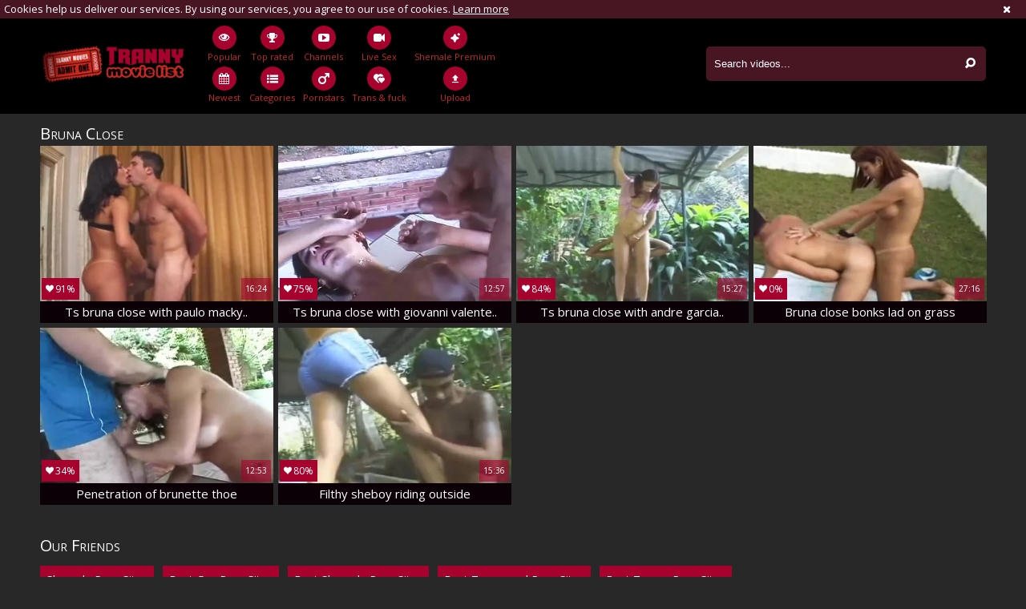

--- FILE ---
content_type: text/html; charset=UTF-8
request_url: https://www.trannymovielist.com/pornstar/bruna-close
body_size: 4811
content:
<!DOCTYPE html>
<html lang="en">
<head>
	<meta charset="utf-8">
	<meta name="referrer" content="unsafe-url">
	<meta name="viewport" content="width=device-width, initial-scale=1.0, user-scalable=no">
	<title>Bruna Close at Tranny Movie List</title>
	<meta name="description" content="List of hottest tranny movies starring Bruna Close for free at Tranny Movie List porn tube.">
	<meta name="keywords" content="tranny movie list, tranny tube, free shemale porn, transsexual tube, free shemale tube, t-girl sex tube, free tranny movies">
	<link rel="apple-touch-icon"		sizes="57x57" 		href="/static/images/favicon/apple-icon-57x57-1a1e5513b7.png">
	<link rel="apple-touch-icon" 		sizes="60x60" 		href="/static/images/favicon/apple-icon-60x60-d972cd9274.png">
	<link rel="apple-touch-icon" 		sizes="72x72" 		href="/static/images/favicon/apple-icon-72x72-a0a6bdbaf0.png">
	<link rel="apple-touch-icon" 		sizes="76x76" 		href="/static/images/favicon/apple-icon-76x76-ffaa22edd4.png">
	<link rel="apple-touch-icon" 		sizes="114x114" 	href="/static/images/favicon/apple-icon-114x114-9e036f71f6.png">
	<link rel="apple-touch-icon" 		sizes="120x120" 	href="/static/images/favicon/apple-icon-120x120-838212a437.png">
	<link rel="apple-touch-icon" 		sizes="144x144" 	href="/static/images/favicon/apple-icon-144x144-491e0c16b7.png">
	<link rel="apple-touch-icon" 		sizes="152x152" 	href="/static/images/favicon/apple-icon-152x152-beed6d087e.png">
	<link rel="apple-touch-icon" 		sizes="180x180" 	href="/static/images/favicon/apple-icon-180x180-8d2a334986.png">
	<link rel="icon" type="image/png"	sizes="192x192" 	href="/static/images/favicon/android-icon-192x192-a2e939ff02.png">
	<link rel="icon" type="image/png"	sizes="32x32" 		href="/static/images/favicon/favicon-32x32-38335327d5.png">
	<link rel="icon" type="image/png"	sizes="96x96" 		href="/static/images/favicon/favicon-96x96-e1dc861199.png">
	<link rel="icon" type="image/png"	sizes="16x16" 		href="/static/images/favicon/favicon-16x16-d46b8dbf66.png">
	<link rel="manifest" href="/static/images/favicon/manifest-68a3d5e6be.json">
	<link rel='prefetch' href='/static/gallery-a2456d8891.js'>
		<meta name="msapplication-TileColor" content=#a7012d>
	<meta name="msapplication-TileImage" content="/static/images/favicon/ms-icon-144x144-491e0c16b7.png">
	<meta name="msapplication-config" content="/static/images/favicon/browserconfig-653d077300.xml">
	<meta name="theme-color" content=#a7012d>
	<link href='//fonts.googleapis.com/css?family=Open+Sans:300italic,400italic,600italic,700italic,800italic,400,600,700,800,300' rel='stylesheet' type='text/css'>
    <link rel="stylesheet" href="/static/style-light-0894069636.css">
	<script type="text/javascript" src="https://stats.hprofits.com/advertisement.min.js"></script>
									<!-- Google tag (gtag.js) -->
<script async src="https://www.googletagmanager.com/gtag/js?id=G-PNSBLL591N"></script>
<script>
  window.dataLayer = window.dataLayer || [];
  function gtag(){dataLayer.push(arguments);}
  gtag('js', new Date());
  function ga() {
    var args = Array.prototype.slice.call(arguments);
    if(args[1] === 'page_view') {
      var dimension = args[2] ? args[2] : {dimension1: 'other'};
      dimension['content_group'] = dimension.dimension1;
      gtag('config', 'G-PNSBLL591N', {
        send_page_view: false,
        content_group: dimension.dimension1
      });
      gtag('event', args[1], dimension);
      return;
    }
    gtag(args[1], args[3], {
        'event_category': args[2],
        'event_label': args[4]
    })
  }
ga('send', 'page_view', {dimension1: 'pornstar'});
window.gaId='G-PNSBLL591N';
</script>

<!-- Yandex.Metrika counter -->
<script type="text/javascript" >
   (function(m,e,t,r,i,k,a){m[i]=m[i]||function(){(m[i].a=m[i].a||[]).push(arguments)};
   m[i].l=1*new Date();k=e.createElement(t),a=e.getElementsByTagName(t)[0],k.async=1,k.src=r,a.parentNode.insertBefore(k,a)})
   (window, document, "script", "https://mc.yandex.ru/metrika/tag.js", "ym");

   ym(76150012, "init", {
        clickmap:true,
        trackLinks:true,
        accurateTrackBounce:true
   });
</script>
<noscript><div><img src="https://mc.yandex.ru/watch/76150012" style="position:absolute; left:-9999px;" alt="" /></div></noscript>
<!-- /Yandex.Metrika counter -->
		</head>
<body data-pp-stat="0">
			<!-- header -->
	<div class="off-canvas js-offcanvas" id="off-canvas">
		<a href="/" class="logo">
			<img src="/static/images/logo-98126e0f8f.png" alt="Shemale Tube, Free Tranny Porn XXX Movies at Tranny Movie List">
		</a>
		<form id="mobile-search" class="search js-search f-right" name="search_form" method="get" action="/search/-query-">
			<input
				class="search-input js-search-input"
				type="text"
				value=""
				name="query"
				placeholder="Search videos..."
				autocomplete="off"
			>
			<button class="search-button" id="search-button">
				<i class="icon-search"></i>
			</button>
		</form>
		<nav>
			<ul>
				<li class="">
					<a href="/"><i class="icon-eye"></i><span>Popular</span></a>
				</li>
				<li class="">
					<a href="/newest"><i class="icon-calendar"></i><span>Newest</span></a>
				</li>
								<li class="">
					<a href="/top-rated"><i class="icon-award"></i><span>Top rated</span></a>
				</li>
				<li class="">
					<a href="/categories"><i class="icon-list"></i><span>Categories</span></a>
				</li>
								<li class="">
					<a href="/channels"><i class="icon-youtube-play"></i><span>Channels</span></a>
				</li>
								<li class="active">
					<a href="/pornstars"><i class="icon-male"></i><span>Pornstars</span></a>
				</li>
								<li class="">
					<a href="/upload"><i class="icon-file_upload"></i><span>Upload</span></a>
				</li>
			</ul>
		</nav>
	</div>
	<div class="content-wrap">
		<div class="b-cookie" id="ticker">
			<div class="b-cookie__body clearfix">
				<div class="b-cookie-mess f-left">
					Cookies help us deliver our services. By using our services, you agree to our use of cookies.
					<a href="/cookie-policy" target="_blank">Learn more</a>
				</div>
				<a href="#" class="b-cookie__close f-right">
					<i class="icon-cancel"></i>
				</a>
			</div>
		</div>
		<div class="leaderboard-spot">
			
		</div>
		<header>
			<div class="row">
				<table>
					<tr>
						<td class="logo-td">
							<a href="/" class="logo">
								<img src="/static/images/logo-98126e0f8f.png" alt="Shemale Tube, Free Tranny Porn XXX Movies at Tranny Movie List">
							</a>
						</td>
						<td class="nav-td">
							<nav>
								<ul>
									<li class="">
										<a href="/">
											<div class="nav-icon"><i class="icon-eye"></i></div>
											<span>Popular</span>
										</a>
									</li>
									<li class="">
										<a href="/newest">
											<div class="nav-icon"><i class="icon-calendar"></i></div>
											<span>Newest</span>
										</a>
									</li>
																		<li class="">
										<a href="/top-rated">
											<div class="nav-icon"><i class="icon-award"></i></div>
											<span>Top rated</span>
										</a>
									</li>
									<li class="">
										<a href="/categories">
											<div class="nav-icon"><i class="icon-list"></i></div>
											<span>Categories</span>
										</a>
									</li>
																		<li class="">
										<a href="/channels">
											<div class="nav-icon"><i class="icon-youtube-play"></i></div>
											<span>Channels</span>
										</a>
									</li>
																		<li class="active">
										<a href="/pornstars">
											<div class="nav-icon"><i class="icon-male"></i></div>
											<span>Pornstars</span>
										</a>
									</li>
																		<li class="js-random-link-item js-hp-tl">
<a href="https://trustpielote.com/resource?zones=296" target="_blank" rel="nofollow" class="menu-random js-menu-random" data-spot="MI1" data-banner-id="">
	<div class="nav-icon"><i class="icon-live-sex"></i></div>
	<span>Live Sex</span>
</a>
</li>

<li class="js-random-link-item js-hp-tl">
<a href="https://trustpielote.com/resource?zones=298" target="_blank" rel="nofollow" class="menu-random js-menu-random" data-spot="MI2" data-banner-id="">
	<div class="nav-icon"><i class="icon-vod"></i></div>
	<span>Trans & fuck</span>
</a>
</li>

<li class="js-random-link-item js-hp-tl active is-active">
<a href="https://trustpielote.com/resource?zones=299" target="_blank" rel="nofollow" class="menu-random js-menu-random" data-spot="MI3" data-banner-id="">
	<div class="nav-icon"><i class="icon-dating"></i></div>
	<span>Shemale Premium</span>
</a>
</li>


									<li class="">
										<a href="/upload">
											<div class="nav-icon"><i class="icon-file_upload"></i></div>
											<span>Upload</span>
										</a>
									</li>
								</ul>
							</nav>
						</td>
						<td class="search-td">
							<form id="search" class="search js-search f-right" name="search_form" method="get" action="/search/-query-">
								<input
									class="search-input js-search-input"
									type="text"
									value=""
									name="query"
									placeholder="Search videos..."
									autocomplete="off"
								>
								<button class="search-button" id="search-button">
									<i class="icon-search"></i>
								</button>
							</form>
							<div id="mobile-nav" class="js-offcanvas-button">
								<i class="rotate-right-i"></i>
								<i class="hider-i"></i>
								<i class="rotate-left-i"></i>
							</div>
						</td>
					</tr>
				</table>
			</div>
		</header>
		<div class="content">
			<div class="b-mobile-random-links">
				<ul class="js-random-links-mobile-spot"></ul>
			</div>
			<div class="mobile-random header-spot header-random"><div data-hp-id="109" data-hp-zone></div></div>							<div class="row">
					<h1 class="f-left">Bruna Close</h1>
									</div>
			<div class="row">
				<div
					id="galleries"
					class="thumb-list wrapper js-gallery-list clearfix"
					data-infinite-scroll="1"
					data-infinite-scroll-url="/pornstar/bruna-close?page=-page-"
					data-page="1"
				>
					
			<div class="thumb js-thumb">
	<a
		class="wrapper-img js-gallery-stats"
		href="/movie/389661?title=ts-bruna-close-with-paulo-macky"
		data-position="1"
		data-gallery-id="389661"
		data-thumb-id="5203536"
		title="TS Bruna Close With Paulo Macky.."
		target="_blank"
		data-vp-track
		data-gtid="692053_10"
		>
		<div class="img-wrap">
			<picture class="js-gallery-img">
									<source type="image/webp" srcset="https://icdn05.trannymovielist.com/13842/692053_10.webp">
									<source type="image/jpeg" srcset="https://icdn05.trannymovielist.com/13842/692053_10.jpg">
								<img loading="lazy" data-src="https://icdn05.trannymovielist.com/13842/692053_10.jpg" width="480" height="320" alt="TS Bruna Close With Paulo Macky..">
			</picture>
			<div class="thumb-rate"><i class="icon-heart"></i>91%</div>
						<div class="info">
				<div class="relative">
					<table>
						<tr>
							<td class="date">6 years ago</td>
							<td class="views">263 views</td>
							<td class="time">16:24</td>
						</tr>
					</table>
				</div>
			</div>
		</div>
		<div class="desc">
			Ts bruna close with paulo macky..
		</div>
	</a>
</div>
<div class="thumb js-thumb">
	<a
		class="wrapper-img js-gallery-stats"
		href="/movie/389656?title=ts-bruna-close-with-giovanni-valente"
		data-position="2"
		data-gallery-id="389656"
		data-thumb-id="5203516"
		title="TS Bruna Close With Giovanni Valente.."
		target="_blank"
		data-vp-track
		data-gtid="692052_12"
		>
		<div class="img-wrap">
			<picture class="js-gallery-img">
									<source type="image/webp" srcset="https://icdn05.trannymovielist.com/13842/692052_12.webp">
									<source type="image/jpeg" srcset="https://icdn05.trannymovielist.com/13842/692052_12.jpg">
								<img loading="lazy" data-src="https://icdn05.trannymovielist.com/13842/692052_12.jpg" width="480" height="320" alt="TS Bruna Close With Giovanni Valente..">
			</picture>
			<div class="thumb-rate"><i class="icon-heart"></i>75%</div>
						<div class="info">
				<div class="relative">
					<table>
						<tr>
							<td class="date">6 years ago</td>
							<td class="views">62 views</td>
							<td class="time">12:57</td>
						</tr>
					</table>
				</div>
			</div>
		</div>
		<div class="desc">
			Ts bruna close with giovanni valente..
		</div>
	</a>
</div>
<div class="thumb js-thumb">
	<a
		class="wrapper-img js-gallery-stats"
		href="/movie/389646?title=ts-bruna-close-with-andre-garcia"
		data-position="3"
		data-gallery-id="389646"
		data-thumb-id="5203476"
		title="TS Bruna Close With Andre Garcia.."
		target="_blank"
		data-vp-track
		data-gtid="692050_2"
		>
		<div class="img-wrap">
			<picture class="js-gallery-img">
									<source type="image/webp" srcset="https://icdn05.trannymovielist.com/13841/692050_2.webp">
									<source type="image/jpeg" srcset="https://icdn05.trannymovielist.com/13841/692050_2.jpg">
								<img loading="lazy" data-src="https://icdn05.trannymovielist.com/13841/692050_2.jpg" width="480" height="320" alt="TS Bruna Close With Andre Garcia..">
			</picture>
			<div class="thumb-rate"><i class="icon-heart"></i>84%</div>
						<div class="info">
				<div class="relative">
					<table>
						<tr>
							<td class="date">6 years ago</td>
							<td class="views">34 views</td>
							<td class="time">15:27</td>
						</tr>
					</table>
				</div>
			</div>
		</div>
		<div class="desc">
			Ts bruna close with andre garcia..
		</div>
	</a>
</div>
<div class="thumb js-thumb">
	<a
		class="wrapper-img js-gallery-stats"
		href="/movie/620101?title=bruna-close-bonks-lad-on-grass"
		data-position="4"
		data-gallery-id="620101"
		data-thumb-id="6214941"
		title="Bruna Close bonks lad On Grass"
		target="_blank"
		data-vp-track
		data-gtid="735208_10"
		>
		<div class="img-wrap">
			<picture class="js-gallery-img">
									<source type="image/webp" srcset="https://icdn05.trannymovielist.com/14705/735208_10.webp">
									<source type="image/jpeg" srcset="https://icdn05.trannymovielist.com/14705/735208_10.jpg">
								<img loading="lazy" data-src="https://icdn05.trannymovielist.com/14705/735208_10.jpg" width="480" height="320" alt="Bruna Close bonks lad On Grass">
			</picture>
			<div class="thumb-rate"><i class="icon-heart"></i>0%</div>
						<div class="info">
				<div class="relative">
					<table>
						<tr>
							<td class="date">6 years ago</td>
							<td class="views">11 views</td>
							<td class="time">27:16</td>
						</tr>
					</table>
				</div>
			</div>
		</div>
		<div class="desc">
			Bruna close bonks lad on grass
		</div>
	</a>
</div>
<div class="thumb js-thumb">
	<a
		class="wrapper-img js-gallery-stats"
		href="/movie/22086?title=penetration-of-brunette-thoe"
		data-position="5"
		data-gallery-id="22086"
		data-thumb-id="2044825"
		title="Penetration Of brunette Thoe"
		target="_blank"
		data-vp-track
		data-gtid="93462_3"
		>
		<div class="img-wrap">
			<picture class="js-gallery-img">
									<source type="image/webp" srcset="https://icdn05.trannymovielist.com/1870/93462_3.webp">
									<source type="image/jpeg" srcset="https://icdn05.trannymovielist.com/1870/93462_3.jpg">
								<img loading="lazy" data-src="https://icdn05.trannymovielist.com/1870/93462_3.jpg" width="480" height="320" alt="Penetration Of brunette Thoe">
			</picture>
			<div class="thumb-rate"><i class="icon-heart"></i>34%</div>
						<div class="info">
				<div class="relative">
					<table>
						<tr>
							<td class="date">11 years ago</td>
							<td class="views">9 views</td>
							<td class="time">12:53</td>
						</tr>
					</table>
				</div>
			</div>
		</div>
		<div class="desc">
			Penetration of brunette thoe
		</div>
	</a>
</div>
<div class="thumb js-thumb">
	<a
		class="wrapper-img js-gallery-stats"
		href="/movie/131928?title=filthy-sheboy-riding-outside"
		data-position="6"
		data-gallery-id="131928"
		data-thumb-id="3550122"
		title="filthy sheboy Riding Outside"
		target="_blank"
		data-vp-track
		data-gtid="124957_1"
		>
		<div class="img-wrap">
			<picture class="js-gallery-img">
									<source type="image/webp" srcset="https://icdn05.trannymovielist.com/2500/124957_1.webp">
									<source type="image/jpeg" srcset="https://icdn05.trannymovielist.com/2500/124957_1.jpg">
								<img loading="lazy" data-src="https://icdn05.trannymovielist.com/2500/124957_1.jpg" width="480" height="320" alt="filthy sheboy Riding Outside">
			</picture>
			<div class="thumb-rate"><i class="icon-heart"></i>80%</div>
						<div class="info">
				<div class="relative">
					<table>
						<tr>
							<td class="date">10 years ago</td>
							<td class="views">7 views</td>
							<td class="time">15:36</td>
						</tr>
					</table>
				</div>
			</div>
		</div>
		<div class="desc">
			Filthy sheboy riding outside
		</div>
	</a>
</div>
		<div class="b-more-thumbs">
	<div class="b-more-thumbs__list js-native-container">
		<script>window.NativeConfig = {customCount: true};</script>
<div data-hp-id="766" data-hp-zone></div>
	</div>
</div>
<div class="mobile-random-wrapper">
	<div class="mobile-random footer-spot js-not-rendered-random"></div>
</div>

<script id="footer-random-template" type="text/template">
	<div class="mobile-random footer-spot js-footer-random js-not-rendered-random"><div data-hp-id="759" data-hp-zone class="pc-only-random"></div>
<div data-hp-id="111" data-hp-zone class="not-pc-random"></div>
<div data-hp-id="760" data-hp-zone></div>
<div data-hp-id="761" data-hp-zone></div></div>
</script>		<script id="tracker-data-1" class="js-tracker" type="application/json">{"d":"trannymovielist.com","rid":1,"useLocalUrl":false,"ct":"galleries","pt":"pornstar","w":"Bruna Close"}</script>
	
				</div>
								<a href="#load-more" id="load-more" title="More Videos" data-no-more-title="No more content" class="ajax-loader"><img src="/static/images/ajax-loader-3c02d82646.gif" alt="Preloader"></a>
							</div>
						<div class="row">
									<div class="pre-footer">
		<h2 class="h1">Our Friends</h2>
		<div class="pre-footer__list">
			<a
				href="https://www.transpornsites.com"
				title="Shemale Porn Sites"
				target="_blank"
				>
				Shemale Porn Sites
			</a>
			<a
				href="https://gaymeister.com/"
				title="Best Gay Porn Sites"
				target="_blank"
				>
				Best Gay Porn Sites
			</a>
			<a
				href="https://pornwhitelist.com/shemale-porn-sites/"
				title="Best Shemale Porn Sites"
				target="_blank"
				>
				Best Shemale Porn Sites
			</a>
			<a
				href="https://thebestfetishsites.com/top-shemale-porn-sites/"
				title="Best Transexual Porn Sites"
				target="_blank"
				>
				Best Transexual Porn Sites
			</a>
			<a
				href="https://www.thepornlist.net/tranny-porn-sites/"
				title="Best Tranny Porn Sites"
				target="_blank"
				>
				Best Tranny Porn Sites
			</a>
		</div>
	</div>

			</div>
		</div>
		<div class="h-footer"></div>
	</div>
	<footer>
		<div class="footer-links row">
			<a href="/" class="logo">
				<img src="/static/images/logo-98126e0f8f.png" alt="Shemale Tube, Free Tranny Porn XXX Movies at Tranny Movie List">
			</a>
						<a href="/dmca" target="_blank">DMCA / Copyright </a>
			<a href="/privacy-policy" target="_blank">Privacy policy </a>
			<a href="/contact-us" target="_blank">Contact us</a>
			<a href="/content-removal" target="_blank">Content Removal</a>
		</div>
	</footer>
	<div class="overlay js-off-overlay" id="overlay"></div>

	<div class="js-tube-config" data-v-update-url="https://u3.trannymovielist.com/video"></div>

		<script src="/static/common-6fe41fae98.js"></script>
	<script src="/static/home-07fc559096.js"></script>
	
				<div data-hp-id="118" data-hp-zone></div>
<script>
  window.hpPpConfig = {
    triggerMethod: 2,
    triggerSelectors: [".js-gallery-stats", ".js-category-stats", ".js-pornstar-stats"],
    disableChrome: false,
    tabUnder: true,
    period: 86400
  };
</script>
		
		
		<script>window.hpRdrConfig = { ignoreIfNotVisible: false }</script>
<script id="hpt-rdr" data-static-path="https://cdn.trustpielote.com" data-hpt-url="trustpielote.com" src="https://cdn.trustpielote.com/rdr/renderer.js" async></script>
	
			<div data-hp-id="249" data-hp-zone></div>	<script defer src="https://static.cloudflareinsights.com/beacon.min.js/vcd15cbe7772f49c399c6a5babf22c1241717689176015" integrity="sha512-ZpsOmlRQV6y907TI0dKBHq9Md29nnaEIPlkf84rnaERnq6zvWvPUqr2ft8M1aS28oN72PdrCzSjY4U6VaAw1EQ==" data-cf-beacon='{"version":"2024.11.0","token":"ec1f78cd8e744ac9b15d047daa016803","r":1,"server_timing":{"name":{"cfCacheStatus":true,"cfEdge":true,"cfExtPri":true,"cfL4":true,"cfOrigin":true,"cfSpeedBrain":true},"location_startswith":null}}' crossorigin="anonymous"></script>
</body>
</html>
